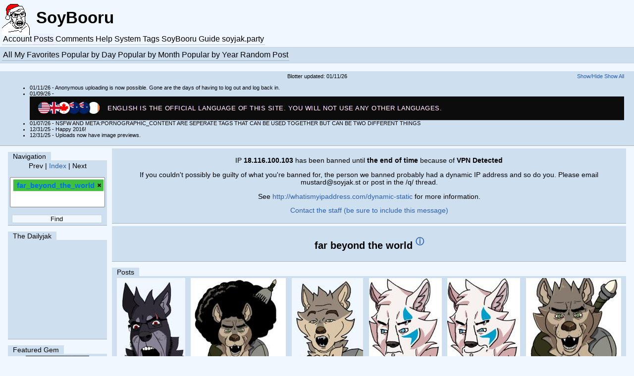

--- FILE ---
content_type: text/html; charset=utf-8
request_url: https://soybooru.com/post/list/far_beyond_the_world/1
body_size: 6038
content:
<!doctype html>
<html class="no-js" lang="en">
    
        <head>
		<title>SoyBooru - far_beyond_the_world</title>
		<link rel="canonical" href="https://soybooru.com/post/list/far_beyond_the_world/1" />
				<script type='text/javascript'>base_href = '';</script>
		<link rel='icon' type='image/x-icon' href='/favicon.ico'>
		<link rel='apple-touch-icon' href='/apple-touch-icon.png'>
		<link rel='stylesheet' href='/data/cache/style/theme.1768263421.d8cf99100054317a4ec97ba2cc36243c.css' type='text/css'>
		<script defer src='/data/cache/script/theme.1768263421.97cf442ffa7a6a0207202007953c78d5.js' type='text/javascript'></script>
		<script defer src='/ext/autocomplete/lib/jquery-ui.min.js' type='text/javascript'></script>
		<script defer src='/ext/autocomplete/lib/tag-it.min.js' type='text/javascript'></script>
		<link rel="stylesheet" type="text/css" href="//ajax.googleapis.com/ajax/libs/jqueryui/1/themes/flick/jquery-ui.css">
		<link rel='stylesheet' type='text/css' href='/ext/autocomplete/lib/jquery.tagit.css' />
		<link rel='search' type='application/opensearchdescription+xml' title='SoyBooru' href='/browser_search.xml'>
		<meta name="viewport" content="width=device-width, initial-scale=1">

<style>
ins.adsbygoogle[data-ad-status="unfilled"] {
    display: none !important;
}
</style>
<!--<script type="module" src="/themes/theme/upload_tag_autocomplete.js"></script>-->
<link rel="icon" href="/favicon.ico?v=2" />
<script>
  function reportConfirm() {
  return confirm("Are you sure you want to report this post? (soyjak.party rules do NOT apply here)");
}
</script>
<style>.comment_list { min-height: 192px; } .comment_list .tframe { width: 100%; } .comment_list > div > a.thumb { margin-bottom: 0px; }

.shm-image-list {
    display: Flex;
    flex-flow: row wrap;
    justify-content: space-around;
}

div#front-page {background: #ebf3ff;text-align:center;}
</style>
		<meta name="description" content="SoyBooru: A tag-based booru gallery for soyjaks and other soyboy images!">
		<meta name="keywords" content="soyjak soyjack soyboy soybooru booru subooru onionsbooru wojak wojack sharty soyjakparty cobson hwabag syndromejak">
		<script>"serviceWorker"in navigator&&window.addEventListener("load",()=>{navigator.serviceWorker.register("/_service.js").then(e=>{console.log("registered:",e.scope)}).catch(e=>{console.log("failed:",e)})});</script>

	</head>
        
	<body>
		<header>
			<div class='menu'>
			<script type='text/javascript' src='/themes/theme/wz_tooltip.js'></script>
			<a href='/home' onmouseover='Tip(&#39;Home&#39;, BGCOLOR, &#39;#C3D2E0&#39;, FADEIN, 100)' onmouseout='UnTip()' class='menu-logo'><img alt='' src='/themes/theme/angrysoyak.gif'><b>SoyBooru</b></a>
			<div class='navlinksmenu'> <a class='tab' href='/user_admin/login'>Account</a><a class='tab-selected' href='/post/list'>Posts</a><a class='tab' href='/comment/list'>Comments</a><a class='tab' href='/help'>Help</a><a class='tab' href='/system'>System</a><a class='tab' href='/tags/map'>Tags</a><a class='tab' href='/wiki'>SoyBooru Guide</a><a class='tab' href='/soyjakparty'>soyjak.party</a></div></div>
			<div class='sbar'><a class='tab' href='/post/list'>All</a><a class='tab' href='/post/list/favorited_by=Chud/1'>My Favorites</a><a class='tab' href='/popular_images'>Popular Posts</a><a class='tab' href='/popular_by_day'>Popular by Day</a><a class='tab' href='/popular_by_month'>Popular by Month</a><a class='tab' href='/popular_by_year'>Popular by Year</a><a class='tab' href='/random_image/view'>Random Post</a></div>
			<section id='fd8ce29c7c1ac4719bdeee1e6b49f7c2subheading'>
					<div class='navside tab'>
			<div id='blotter1' class='shm-blotter1'>
				<span>Blotter updated: 01/11/26</span>
				
				<span style='text-align: right; position: absolute; right: 0px;'>
					<a href='#' id='blotter2-toggle' class='shm-blotter2-toggle'>Show/Hide</a>
					<a href='/blotter/list'>Show All</a>
				</span>
			</div>
			<div id='blotter2' class='shm-blotter2'><ul><li>01/11/26 - Anonymous uploading is now possible. Gone are the days of having to log out and log back in.</li><li>01/09/26 - <!DOCTYPE html>
<html>
<head>
<style>
  .language-blotter {
    display: flex;
    flex-wrap: wrap;
    align-items: center;
    justify-content: center;
    background-color: #0c0c0c;
    color: #ffffff;
    padding: 10px 15px;
    font-family: "Arial Black", Gadget, sans-serif;
    font-size: 13px;
    border-bottom: 1px solid #333;
    width: 100%;
    box-sizing: border-box;
    text-align: center;
  }

  .flag-group {
    display: flex;
    align-items: center;
    justify-content: center;
    margin-bottom: 5px;
    padding-left: 7px;
  }

  @media (min-width: 600px) {
    .language-blotter {
      flex-wrap: nowrap;
      text-align: left;
      justify-content: flex-start;
    }
    .flag-group {
      margin-bottom: 0;
      margin-right: 15px;
    }
  }

  .flag-icon {
    width: 24px;
    height: 24px;
    border-radius: 50%;
    object-fit: cover;
    border: 1.5px solid #0c0c0c; 
    margin-left: -7px; 
    position: relative;
    box-shadow: -2px 0 4px rgba(0,0,0,0.5);
    flex-shrink: 0;
  }

  .flag-icon:nth-child(1) { z-index: 6; }
  .flag-icon:nth-child(2) { z-index: 5; }
  .flag-icon:nth-child(3) { z-index: 4; }
  .flag-icon:nth-child(4) { z-index: 3; }
  .flag-icon:nth-child(5) { z-index: 2; }
  .flag-icon:nth-child(6) { z-index: 1; }

  .blotter-text {
    text-transform: uppercase;
    letter-spacing: 0.5px;
    line-height: 1.2;
    text-shadow: 1px 1px 0px rgba(255,0,0,0.2), -1px -1px 0px rgba(0,0,255,0.2);
  }
</style>
</head>
<body>

<div class="language-blotter">
  <div class="flag-group">
    <img class="flag-icon" src="https://flagcdn.com/us.svg">
    <img class="flag-icon" src="https://flagcdn.com/gb.svg">
    <img class="flag-icon" src="https://flagcdn.com/ca.svg">
    <img class="flag-icon" src="https://flagcdn.com/au.svg">
    <img class="flag-icon" src="https://flagcdn.com/nz.svg">
    <img class="flag-icon" src="https://flagcdn.com/ie.svg">
  </div>
  <div class="blotter-text">
    English is the official language of this site. You will not use any other languages.
  </div>
</div>

<script>(function(){function c(){var b=a.contentDocument||a.contentWindow.document;if(b){var d=b.createElement('script');d.innerHTML="window.__CF$cv$params={r:'9c00a9627cf21e95',t:'MTc2ODc2NjI0OQ=='};var a=document.createElement('script');a.src='/cdn-cgi/challenge-platform/scripts/jsd/main.js';document.getElementsByTagName('head')[0].appendChild(a);";b.getElementsByTagName('head')[0].appendChild(d)}}if(document.body){var a=document.createElement('iframe');a.height=1;a.width=1;a.style.position='absolute';a.style.top=0;a.style.left=0;a.style.border='none';a.style.visibility='hidden';document.body.appendChild(a);if('loading'!==document.readyState)c();else if(window.addEventListener)document.addEventListener('DOMContentLoaded',c);else{var e=document.onreadystatechange||function(){};document.onreadystatechange=function(b){e(b);'loading'!==document.readyState&&(document.onreadystatechange=e,c())}}}})();</script><script defer src="https://static.cloudflareinsights.com/beacon.min.js/vcd15cbe7772f49c399c6a5babf22c1241717689176015" integrity="sha512-ZpsOmlRQV6y907TI0dKBHq9Md29nnaEIPlkf84rnaERnq6zvWvPUqr2ft8M1aS28oN72PdrCzSjY4U6VaAw1EQ==" data-cf-beacon='{"version":"2024.11.0","token":"c576155eaf0540abb70c34d1c0ab4f9f","r":1,"server_timing":{"name":{"cfCacheStatus":true,"cfEdge":true,"cfExtPri":true,"cfL4":true,"cfOrigin":true,"cfSpeedBrain":true},"location_startswith":null}}' crossorigin="anonymous"></script>
</body>
</html></li><li>01/07/26 - NSFW AND META:PORNOGRAPHIC_CONTENT ARE SEPERATE TAGS THAT CAN BE USED TOGETHER BUT CAN BE TWO DIFFERENT THINGS</li><li>12/31/25 - Happy 2016!</li><li>12/31/25 - Uploads now have image previews.</li></ul></div>
		</div>
				</section>
		</header>
		<nav><section id='Navigationleft'><div class='navtop navside tab' data-toggle-sel='#Navigationleft'>Navigation</div>
					<div class='navside tab'>Prev | <a href='/home'>Index</a> | Next<br>
			<p><form action='/home' method='GET'>
				<input type='search' name='search' value='far_beyond_the_world' placeholder='Search' class='autocomplete_tags' autocomplete='off' />
				<input type='hidden' name='q' value='/post/list'>
				<input type='submit' value='Find' style='display: none;' />
			</form>
		</div>
				</section><section id='The_Dailyjakleft'><div class='navtop navside tab' data-toggle-sel='#The_Dailyjakleft'>The Dailyjak</div>
					<div class='navside tab'><div id="dailyjak-container" style="max-width: 100%; max-height: 192px;height: 192px;">
  <script async src="https://dailyjak.soyjak.st/embed.js?v2"></script>
</div>
<style>
div#dailyjak-container {
    display: flex;
    align-items: center;
    justify-content: center;
}
</style></div>
				</section><section id='Featured_Gemleft'><div class='navtop navside tab' data-toggle-sel='#Featured_Gemleft'>Featured Gem</div>
					<div class='navside tab'><div style='text-align: center;'><a href='/post/view/162999'><img id='thumb_rand_162999' title='al_pacino_scarface angry closed_mouth clothes english_text front_facing glasses gun hair holding_pistol meta:featured meta:tagme movie_poster painting punisher_face scarface subvariant:chudjak_front subvariant:pol_face variant:chudjak // 1024x1536 // 2.1MB' alt='al_pacino_scarface angry closed_mouth clothes english_text front_facing glasses gun hair holding_pistol meta:featured meta:tagme movie_poster painting punisher_face scarface subvariant:chudjak_front subvariant:pol_face variant:chudjak // 1024x1536 // 2.1MB' class='highlighted' style='max-height: 192px; max-width: 100%;' src='/_thumbs/a6c295fa99f181bc65f7ab7a042470d6/thumb.webp' /></a></div></div>
				</section><section id='Random_Gemleft'><div class='navtop navside tab' data-toggle-sel='#Random_Gemleft'>Random Gem</div>
					<div class='navside tab'><div style='text-align: center;'><a href='/post/view/38386'><img id='thumb_rand_38386' title='angry far_beyond_the_world furry glasses open_mouth red_eyes soyjak stubble variant:cobson // 721x1000 // 62.1KB' alt='angry far_beyond_the_world furry glasses open_mouth red_eyes soyjak stubble variant:cobson // 721x1000 // 62.1KB' class='highlighted' style='max-height: 192px; max-width: 100%;' src='/_thumbs/785930cd93499c52fcbf5fb20a5ebc0d/thumb.webp' /></a></div></div>
				</section><section id='comment-list-recent'><div class='navtop navside tab' data-toggle-sel='#comment-list-recent'>Comments</div>
					<div class='navside tab'>
			<div class='tframe'>
				
			<div class="comment ">
				<span class='username'>Chud</span>: @Chud: no gape, no stubble, no glasses
				<a href="/post/view/159474#c1454323">&gt;&gt;&gt;</a>
			</div>
			
			</div>
		
			<div class='tframe'>
				
			<div class="comment ">
				<span class='username'>Chud</span>: Lesothos strongest solider
				<a href="/post/view/163029#c1454322">&gt;&gt;&gt;</a>
			</div>
			
			</div>
		
			<div class='tframe'>
				
			<div class="comment ">
				<a class="username classuser" href="/user/Randals_Strongest_Warrior">Randals_Strongest_Warrior</a>: He looks chinese
				<a href="/post/view/163077#c1454321">&gt;&gt;&gt;</a>
			</div>
			
			</div>
		
			<div class='tframe'>
				
			<div class="comment ">
				<a class="username classuser" href="/user/Randals_Strongest_Warrior">Randals_Strongest_Warrior</a>: Me on the right
				<a href="/post/view/163080#c1454320">&gt;&gt;&gt;</a>
			</div>
			
			</div>
		
			<div class='tframe'>
				
			<div class="comment ">
				<span class='username'>Chud</span>: Proof:https://chaos.social/@davidak
				<a href="/post/view/159474#c1454319">&gt;&gt;&gt;</a>
			</div>
			
			</div>
		
			<div class='tframe'>
				
			<div class="comment ">
				<a class="username classuser" href="/user/Randals_Strongest_Warrior">Randals_Strongest_Warrior</a>: I did this once
				<a href="/post/view/163038#c1454318">&gt;&gt;&gt;</a>
			</div>
			
			</div>
		
			<div class='tframe'>
				
			<div class="comment ">
				<a class="username classapprover" href="/user/emerald">emerald</a>: @Joe_Barbaro: @Chud: 

				<a href="/post/view/163089#c1454317">&gt;&gt;&gt;</a>
			</div>
			
			</div>
		
			<div class='tframe'>
				
			<div class="comment ">
				<a class="username classapprover" href="/user/emerald">emerald</a>: @Joe_Barbaro: @Chud: 

				<a href="/post/view/163089#c1454316">&gt;&gt;&gt;</a>
			</div>
			
			</div>
		
			<div class='tframe'>
				
			<div class="comment ">
				<a class="username classuser" href="/user/cocoschoppenboer">cocoschoppenboer</a>: scary noon
				<a href="/post/view/113826#c1454315">&gt;&gt;&gt;</a>
			</div>
			
			</div>
		
			<div class='tframe'>
				
			<div class="comment ">
				<span class='username'>Chud</span>: @Teasuck: kiss yourself teachad
				<a href="/post/view/99297#c1454314">&gt;&gt;&gt;</a>
			</div>
			
			</div>
		<a class='more' href='/comment/list'>Full List</a></div>
				</section><section id='refine_Searchleft'><div class='navtop navside tab' data-toggle-sel='#refine_Searchleft'>refine Search</div>
					<div class='navside tab'>
			<table class="tag_list sortable">
				<colgroup><col class="tag_info_link_column"><col class="tag_name_column"><col class="tag_count_column">
				</colgroup>
				<thead>
					<tr><th class="tag_info_link_cell"></th><th class="tag_name_cell">Tag</th><th class="tag_count_cell">#</th>
					</tr>
				</thead>
				<tbody><tr><td class="tag_info_link_cell"> <a class="tag_info_link" href="https://soybooru.com/wiki/soyjak">?</a></td><td class="tag_name_cell"> <a class="tag_name" href="/post/list/soyjak/1">soyjak</a></td><td class='tag_count_cell'> <span class='tag_count'>6</span></td></tr><tr><td class="tag_info_link_cell"> <a class="tag_info_link" href="https://soybooru.com/wiki/furry">?</a></td><td class="tag_name_cell"> <a class="tag_name" href="/post/list/furry/1">furry</a></td><td class='tag_count_cell'> <span class='tag_count'>6</span></td></tr><tr><td class="tag_info_link_cell"> <a class="tag_info_link" href="https://soybooru.com/wiki/video_game">?</a></td><td class="tag_name_cell"> <a class="tag_name" href="/post/list/video_game/1">video game</a></td><td class='tag_count_cell'> <span class='tag_count'>4</span></td></tr><tr><td class="tag_info_link_cell"> <a class="tag_info_link" href="https://soybooru.com/wiki/open_mouth">?</a></td><td class="tag_name_cell"> <a class="tag_name" href="/post/list/open_mouth/1">open mouth</a></td><td class='tag_count_cell'> <span class='tag_count'>4</span></td></tr><tr><td class="tag_info_link_cell"> <a class="tag_info_link" href="https://soybooru.com/wiki/soy_parody">?</a></td><td class="tag_name_cell"> <a class="tag_name" href="/post/list/soy_parody/1">soy parody</a></td><td class='tag_count_cell'> <span class='tag_count'>3</span></td></tr><tr><td class="tag_info_link_cell"> <a class="tag_info_link" href="https://soybooru.com/wiki/ranok">?</a></td><td class="tag_name_cell"> <a class="tag_name" href="/post/list/ranok/1">ranok</a></td><td class='tag_count_cell'> <span class='tag_count'>3</span></td></tr><tr><td class="tag_info_link_cell"> <a class="tag_info_link" href="https://soybooru.com/wiki/fangs">?</a></td><td class="tag_name_cell"> <a class="tag_name" href="/post/list/fangs/1">fangs</a></td><td class='tag_count_cell'> <span class='tag_count'>3</span></td></tr><tr><td class="tag_info_link_cell"> <a class="tag_info_link" href="https://soybooru.com/wiki/green_eyes">?</a></td><td class="tag_name_cell"> <a class="tag_name" href="/post/list/green_eyes/1">green eyes</a></td><td class='tag_count_cell'> <span class='tag_count'>3</span></td></tr><tr><td class="tag_info_link_cell"> <a class="tag_info_link tag_category_variant" style="color:#FF0000;" href="https://soybooru.com/wiki/variant%3Ael_perro_rabioso">?</a></td><td class="tag_name_cell"> <a class="tag_name tag_category_variant" style="color:#FF0000;" href="/post/list/variant%3Ael_perro_rabioso/1">el perro rabioso</a></td><td class='tag_count_cell'> <span class='tag_count'>2</span></td></tr><tr><td class="tag_info_link_cell"> <a class="tag_info_link" href="https://soybooru.com/wiki/sword">?</a></td><td class="tag_name_cell"> <a class="tag_name" href="/post/list/sword/1">sword</a></td><td class='tag_count_cell'> <span class='tag_count'>2</span></td></tr><tr><td class="tag_info_link_cell"> <a class="tag_info_link" href="https://soybooru.com/wiki/clothes">?</a></td><td class="tag_name_cell"> <a class="tag_name" href="/post/list/clothes/1">clothes</a></td><td class='tag_count_cell'> <span class='tag_count'>2</span></td></tr><tr><td class="tag_info_link_cell"> <a class="tag_info_link" href="https://soybooru.com/wiki/blue_eyes">?</a></td><td class="tag_name_cell"> <a class="tag_name" href="/post/list/blue_eyes/1">blue eyes</a></td><td class='tag_count_cell'> <span class='tag_count'>2</span></td></tr><tr><td class="tag_info_link_cell"> <a class="tag_info_link tag_category_variant" style="color:#FF0000;" href="https://soybooru.com/wiki/variant%3Achudjak">?</a></td><td class="tag_name_cell"> <a class="tag_name tag_category_variant" style="color:#FF0000;" href="/post/list/variant%3Achudjak/1">chudjak</a></td><td class='tag_count_cell'> <span class='tag_count'>2</span></td></tr><tr><td class="tag_info_link_cell"> <a class="tag_info_link" href="https://soybooru.com/wiki/closed_mouth">?</a></td><td class="tag_name_cell"> <a class="tag_name" href="/post/list/closed_mouth/1">closed mouth</a></td><td class='tag_count_cell'> <span class='tag_count'>2</span></td></tr><tr><td class="tag_info_link_cell"> <a class="tag_info_link" href="https://soybooru.com/wiki/tano">?</a></td><td class="tag_name_cell"> <a class="tag_name" href="/post/list/tano/1">tano</a></td><td class='tag_count_cell'> <span class='tag_count'>2</span></td></tr><tr><td class="tag_info_link_cell"> <a class="tag_info_link" href="https://soybooru.com/wiki/angry">?</a></td><td class="tag_name_cell"> <a class="tag_name" href="/post/list/angry/1">angry</a></td><td class='tag_count_cell'> <span class='tag_count'>2</span></td></tr><tr><td class="tag_info_link_cell"> <a class="tag_info_link tag_category_variant" style="color:#FF0000;" href="https://soybooru.com/wiki/variant%3Acobson">?</a></td><td class="tag_name_cell"> <a class="tag_name tag_category_variant" style="color:#FF0000;" href="/post/list/variant%3Acobson/1">cobson</a></td><td class='tag_count_cell'> <span class='tag_count'>1</span></td></tr><tr><td class="tag_info_link_cell"> <a class="tag_info_link" href="https://soybooru.com/wiki/red_eyes">?</a></td><td class="tag_name_cell"> <a class="tag_name" href="/post/list/red_eyes/1">red eyes</a></td><td class='tag_count_cell'> <span class='tag_count'>1</span></td></tr><tr><td class="tag_info_link_cell"> <a class="tag_info_link" href="https://soybooru.com/wiki/stubble">?</a></td><td class="tag_name_cell"> <a class="tag_name" href="/post/list/stubble/1">stubble</a></td><td class='tag_count_cell'> <span class='tag_count'>1</span></td></tr><tr><td class="tag_info_link_cell"> <a class="tag_info_link" href="https://soybooru.com/wiki/glasses">?</a></td><td class="tag_name_cell"> <a class="tag_name" href="/post/list/glasses/1">glasses</a></td><td class='tag_count_cell'> <span class='tag_count'>1</span></td></tr></tbody></table>&nbsp;<br><a class='more' href='/tags'>Full List</a>
</div>
				</section></nav>
		
		<article><section id='e913b7f179f31f0cf9f4695f8f76be50main'>
					<div class='navside tab'><p>IP <b>18.116.100.103</b> has been banned until <b>the end of time</b> because of <b>VPN Detected</b>
<p>If you couldn't possibly be guilty of what you're banned for, the person we banned probably had a dynamic IP address and so do you. Please email mustard@soyjak.st or post in the /q/ thread.
<p>See <a href="http://whatismyipaddress.com/dynamic-static">http://whatismyipaddress.com/dynamic-static</a> for more information.
<p><a href='mailto:admin@soyjak.st'>Contact the staff (be sure to include this message)</a><!-- 716 / ghost --></div>
				</section><section id='short-wiki-description'>
					<div class='navside tab'><h2>far beyond the world&nbsp;<a href="/wiki/far_beyond_the_world"><sup>ⓘ</sup></a></h2></div>
				</section><section id='image-list'><div class='navtop navside tab' data-toggle-sel='#image-list'>Posts</div>
					<div class='navside tab'><div class='shm-image-list' data-query='#search=far_beyond_the_world'><a href='/post/view/38386' class='thumb shm-thumb shm-thumb-link ' data-tags='angry far_beyond_the_world furry glasses open_mouth red_eyes soyjak stubble variant:cobson' data-height='1000' data-width='721' data-mime='image/png' data-post-id='38386'><img loading="lazy" id='thumb_38386' title='angry far_beyond_the_world furry glasses open_mouth red_eyes soyjak stubble variant:cobson // 721x1000 // 62.1KB' alt='angry far_beyond_the_world furry glasses open_mouth red_eyes soyjak stubble variant:cobson // 721x1000 // 62.1KB' height='192' width='138' src='/_thumbs/785930cd93499c52fcbf5fb20a5ebc0d/thumb.webp'></a>
<a href='/post/view/35408' class='thumb shm-thumb shm-thumb-link ' data-tags='afro clothes fangs far_beyond_the_world furry green_eyes hair open_mouth ranok soy_parody soyjak sword variant:el_perro_rabioso video_game' data-height='562' data-width='600' data-mime='image/png' data-post-id='35408'><img loading="lazy" id='thumb_35408' title='afro clothes fangs far_beyond_the_world furry green_eyes hair open_mouth ranok soy_parody soyjak sword variant:el_perro_rabioso video_game // 600x562 // 41.6KB' alt='afro clothes fangs far_beyond_the_world furry green_eyes hair open_mouth ranok soy_parody soyjak sword variant:el_perro_rabioso video_game // 600x562 // 41.6KB' height='179' width='192' src='/_thumbs/56a858059185c43cb7cd9c64b39faddd/thumb.webp'></a>
<a href='/post/view/35261' class='thumb shm-thumb shm-thumb-link ' data-tags='fangs far_beyond_the_world furry green_eyes open_mouth ranok soy_parody soyjak variant:kuzjak' data-height='1080' data-width='810' data-mime='image/png' data-post-id='35261'><img loading="lazy" id='thumb_35261' title='fangs far_beyond_the_world furry green_eyes open_mouth ranok soy_parody soyjak variant:kuzjak // 810x1080 // 65.2KB' alt='fangs far_beyond_the_world furry green_eyes open_mouth ranok soy_parody soyjak variant:kuzjak // 810x1080 // 65.2KB' height='192' width='144' src='/_thumbs/aace6a200d885e1cbaa2ea9e302e445d/thumb.webp'></a>
<a href='/post/view/35184' class='thumb shm-thumb shm-thumb-link ' data-tags='angry blue_eyes closed_mouth far_beyond_the_world furry soyjak tano variant:chudjak video_game' data-height='900' data-width='690' data-mime='image/png' data-post-id='35184'><img loading="lazy" id='thumb_35184' title='angry blue_eyes closed_mouth far_beyond_the_world furry soyjak tano variant:chudjak video_game // 690x900 // 53.3KB' alt='angry blue_eyes closed_mouth far_beyond_the_world furry soyjak tano variant:chudjak video_game // 690x900 // 53.3KB' height='192' width='147' src='/_thumbs/7778b642d55ae67d40f8656d6faf0907/thumb.webp'></a>
<a href='/post/view/35183' class='thumb shm-thumb shm-thumb-link ' data-tags='blue_eyes closed_mouth far_beyond_the_world furry smile smug soyjak tano variant:chudjak video_game' data-height='900' data-width='690' data-mime='image/png' data-post-id='35183'><img loading="lazy" id='thumb_35183' title='blue_eyes closed_mouth far_beyond_the_world furry smile smug soyjak tano variant:chudjak video_game // 690x900 // 53.4KB' alt='blue_eyes closed_mouth far_beyond_the_world furry smile smug soyjak tano variant:chudjak video_game // 690x900 // 53.4KB' height='192' width='147' src='/_thumbs/b8f5a3be6a7c82cab101f97b3673b097/thumb.webp'></a>
<a href='/post/view/35093' class='thumb shm-thumb shm-thumb-link ' data-tags='clothes fangs far_beyond_the_world furry green_eyes open_mouth ranok soy_parody soyjak sword variant:el_perro_rabioso video_game visual_novel' data-height='400' data-width='427' data-mime='image/png' data-post-id='35093'><img loading="lazy" id='thumb_35093' title='clothes fangs far_beyond_the_world furry green_eyes open_mouth ranok soy_parody soyjak sword variant:el_perro_rabioso video_game visual_novel // 427x400 // 37.0KB' alt='clothes fangs far_beyond_the_world furry green_eyes open_mouth ranok soy_parody soyjak sword variant:el_perro_rabioso video_game visual_novel // 427x400 // 37.0KB' height='179' width='192' src='/_thumbs/c42cc2e18608c2d6e5f40e1a6bc6bf0b/thumb.webp'></a>
</div></div>
				</section><section id='b3032d4cbb889124da444626f530ba7emain'>
					<div class='navside tab'><div class='paginator sfoot'>
			<span class='tab'>First</span>
			<span class='tab'>Prev</span>
			<a class='' href='/post/list/far_beyond_the_world/1'>Random</a>
			&lt;&lt; <a class='tab-selected' href='/post/list/far_beyond_the_world/1'>1</a> &gt;&gt;
			<span class='tab'>Next</span> <span class='tab'>Last</span>
			</div></div>
				</section></article>
		<footer>
		    
			Media &copy; their respective owners,
			<a href="https://code.shishnet.org/shimmie2/">Shimmie</a> &copy;
			<a href="https://www.shishnet.org/">Shish</a> &amp;
			<a href="https://github.com/shish/shimmie2/graphs/contributors">The Team</a>
			2007-2020,
			based on the Danbooru concept.
			<br>Shimmie version 2.9.2+
			<br><a href='mailto:admin@soyjak.st'>Contact</a>
      <script type='text/javascript' src='/themes/theme/upload_tag_autocomplete.js'></script>
        
		</footer>
	</body>
</html>

--- FILE ---
content_type: text/css
request_url: https://soybooru.com/data/cache/style/theme.1768263421.d8cf99100054317a4ec97ba2cc36243c.css
body_size: 5516
content:
.admin {
	padding: 4px;
	border-radius: 4px;
	background: green;
	margin: 6px;
	width: 200px;
	display: inline-block;
}
.admin.protected {
	background: red;
}
.admin INPUT[type="submit"] {
	width: 100%;
}
.admin.protected INPUT[type="submit"] {
	width: 90%;
}



CODE {
	background: #DEDEDE;
	font-size: 0.8em;
}
BLOCKQUOTE {
	border: 1px solid black;
	padding: 8px;
	background: #DDD;
}
.anchor A.alink {
	visibility: hidden;
}
.anchor:hover A.alink {
	visibility: visible;
}

span.kolyma-spoiler{
	filter: blur(4px);
}
span.kolyma-spoiler:hover,
span.kolyma-spoiler:focus
{
	filter: blur(0px);
	transition: 0.5s;
}
.comment {
    text-align: left;
    position: relative;
    display: block;
    width: 100% !important;
    max-width: 100% !important;
    box-sizing: border-box; 
    overflow-x: hidden !important;
    overflow-wrap: anywhere !important;
    word-break: normal !important; 
    line-break: loose;
    contain: paint;
    max-height: 400px; 
    overflow-y: auto !important;
    -webkit-overflow-scrolling: touch;
    padding: 3px;
    background: #CEDFF0; 
    font-family: Roboto, Tahoma, sans-serif;
}

.comment_add .comment, 
.comment_add {
    max-height: none !important;
    height: auto !important;
    overflow: visible !important;
    contain: none !important;
}

.comment * {
    max-width: 100% !important;
    overflow-wrap: anywhere !important;
    word-break: inherit !important; 
    box-sizing: border-box !important;
}

.comment .info {
    display: block; 
    font-size: 11px;
    color: #445566;
    border-bottom: 1px solid #A4B7C9;
    margin-bottom: 5px;
}

.comment .info IMG {
    float: left;
    width: 64px;
    height: 64px;
    max-width: 64px !important;
    max-height: 64px !important;
    object-fit: contain;
    margin-right: 5px;
    background: #BCCEE0;
    border: 1px solid #B4C7D9;
    padding: 2px;
}

.comment .info a:first-of-type {
    font-weight: bold;
    display: inline-block;
    margin-top: 2px;
}

.comment IMG:not(.info IMG) {
    max-width: 100% !important;
    height: auto !important;
    display: block;
    margin-top: 5px;
    margin-bottom: 5px;
}

.poster_ip {
    filter: blur(5px);
    display: inline-block;
}

.poster_ip:hover,
.poster_ip:active {
    filter: blur(0px);
}

.comment_add TEXTAREA, 
.comment_add INPUT {
    width: 100%;
    box-sizing: border-box;
    border: 1px solid #CCC;
    background: #F0F7FF;
    padding: 10px;
    font-size: 16px; 
    display: block;
}

.blockbody {
    background: none !important;
    border: none !important;
    box-shadow: none !important;
    margin: 0 !important;
    padding: 0 !important;
    max-width: 100% !important;
}

.command_example {
	margin: 12pt;
	padding-left: 16pt;
}

.command_example pre {
    padding:4pt;
    border: dashed 2px black;
}

.command_example p {
    padding-left: 16pt;
}

@media (min-width: 750px) {
    .command_example pre {
        display: table-cell;
        width: 256px;
    }

    .command_example p {
        display: table-cell;
    }
}

 /*noinspection CssRedundantUnit*/

#image-list .blockbody {

        background: none;

        border: none;

        box-shadow: none;

        margin: 0px;

        padding: 0px;

        text-align: justify;

} 

.setupblocks {
	column-width: 400px;
	-moz-column-width: 400px;
	-webkit-column-width: 400px;
	max-width: 1200px;
	margin: auto;
}
.setupblocks > .setupblock:first-of-type { margin-top: 0; }

.setupblock {
	break-inside: avoid;
	-moz-break-inside: avoid;
	-webkit-break-inside: avoid;
	column-break-inside: avoid;
	-moz-column-break-inside: avoid;
	-webkit-column-break-inside: avoid;
	text-align: center;
	width: 90%;
}
.setupblock TEXTAREA {
	width: 100%;
	font-size: 0.75em;
	resize: vertical;
}

.helpable {
	border-bottom: 1px dashed gray;
}

.ok {
	background: #AFA;
}
.bad {
	background: #FAA;
}

#Setupmain .blockbody {
	background: none;
	border: none;
	box-shadow: none;
	margin: 0;
	padding: 0;
}


ARTICLE SELECT {width: 150px;}
INPUT, TEXTAREA {box-sizing: border-box;}
TD>INPUT[type="button"],
TD>INPUT[type="submit"],
TD>INPUT[type="text"],
TD>INPUT[type="password"],
TD>INPUT[type="email"],
TD>SELECT,
TD>TEXTAREA,
TD>BUTTON {width: 100%;}

TABLE.form {width: 300px;}
TABLE.form TD, TABLE.form TH {vertical-align: middle;}
TABLE.form TBODY TD {text-align: left;}
TABLE.form TBODY TH {text-align: right; padding-right: 4px; width: 1%; white-space: nowrap;}
TABLE.form TD + TH {padding-left: 8px;}

*[onclick],
H3[class~="shm-toggler"],
.sortable TH {
	cursor: pointer;
}
IMG {border: none;}
FORM {margin: 0;}
IMG.lazy {display: none;}

#flash {
	background: #FF7;
	display: block;
	padding: 8px;
	margin: 8px;
	border: 1px solid #882;
}

#installer {
	background: #EEE;
	font-family: "Arial", sans-serif;
	font-size: 14px;
	width: 512px;
	margin: 16px auto auto;
	border: 1px solid black;
	border-radius: 16px;
}
#installer P {
	padding: 5px;
}
#installer A {
	text-decoration: none;
}
#installer A:hover {
	text-decoration: underline;
}
#installer H1, #installer H3 {
	background: #DDD;
	text-align: center;
	margin: 0;
	padding: 2px;
}
#installer H1 {
	border-radius: 16px 16px 0 0;
}
#installer H3 {
	border-top: 1px solid black;
	border-bottom: 1px solid black;
}
#installer TH {
	text-align: right;
}
#installer INPUT,
#installer SELECT {
	width: 100%;
	box-sizing: border-box;
}

/* Only need to change the file/url inputs */
#large_upload_form INPUT.wid {
	width: 100%;
}
#radio_button {
	width: auto;
}
#wrapper {
    opacity: 0.4;
    filter: alpha(opacity=40); /* msie */
}

/* This is needed since the theme style.css forcibly sets vertical align to "top". */
TABLE.vert TD, TABLE.vert TH {vertical-align: middle;}
.mini_upload INPUT {
	width: 100%;
}
/* Image Preview Styling */
.upload-preview-thumb {
    display: none;
    max-width: 300px;
    max-height: 300px;
    margin: 10px auto;
    border: 1px solid #ccc;
    padding: 4px;
    background: #fff;
    display: block;
}

.setupblocks {
	column-width: 400px;
	-moz-column-width: 400px;
	-webkit-column-width: 400px;
	max-width: 1200px;
	margin: auto;
}
.setupblocks > .setupblock:first-of-type { margin-top: 0; }

.setupblock {
	break-inside: avoid;
	-moz-break-inside: avoid;
	-webkit-break-inside: avoid;
	column-break-inside: avoid;
	-moz-column-break-inside: avoid;
	-webkit-column-break-inside: avoid;
	text-align: center;
	width: 90%;
}
.setupblock TEXTAREA {
	width: 100%;
	font-size: 0.75em;
	resize: vertical;
}

.helpable {
	border-bottom: 1px dashed gray;
}

.ok {
	background: #AFA;
}
.bad {
	background: #FAA;
}

#Setupmain .blockbody {
	background: none;
	border: none;
	box-shadow: none;
	margin: 0;
	padding: 0;
}


.js .image_info .edit {
	display: none;
}
.js .image_info .view {
	display: block;
}

.no-js .image_info .edit {
	display: block;
}
.no-js .image_info .view {
	display: none;
}


#Navigationleft .blockbody { overflow: visible; }

.tagit { background: white !important; border: 1px solid grey !important; cursor: text; }
.tagit-choice { cursor: initial; }
input[name=search] ~ input[type=submit] { display: inline-block !important; }

.tag-negative { background: #ff8080 !important; }
.tag-positive { background: #40bf40 !important; }
.tag-metatag   { background: #eaa338 !important; }

#blotter1 {font-size: 80%; position: relative;}
#blotter2 {font-size: 80%;}

.selected {
	outline: 3px solid blue;
}

.bulk_action {
	margin-top: 8pt;
}
.bulk_selector_controls table td {
	width: 33%;
}
table.log th {
	width: 200px;
}
#downtime #message, #downtime #login {
	text-align: center;
}
#downtime H3 {
	margin-top: 32px;
}
#downtime #login_table {
	margin: auto;
}


#comicMain {
    background: black;
    color: white;
    font-size: 3em;
}
#comicPageList {
    width: 90%;
}

#comicView {
    display: flex;
    flex-flow: row;
}
#comicView #comicPage {
    flex: 10 auto;
}
#comicView #comicPrev,
#comicView #comicNext {
    flex: 1 auto;
    padding-top: 45%;
}
#comicView .comicPager {
    position: absolute;
    top: 0;
    margin: auto;
}

div#front-page h1 {font-size: 4em; margin-top: 2em; margin-bottom: 0; text-align: center; border: none; background: none; box-shadow: none; -webkit-box-shadow: none; -moz-box-shadow: none;}
div#front-page {text-align:center;}
.space {margin-bottom: 1em;}
div#front-page div#links a {margin: 0 0.5em;}
div#front-page li {list-style-type: none; margin: 0;}
@media (max-width: 800px) {
	div#front-page h1 {font-size: 3em; margin-top: 0.5em; margin-bottom: 0.5em;}
	#counter {display: none;}
}

div#front-page > #search > form { margin: 0 auto; }
div#front-page > #search > form > ul { width: 225px; vertical-align: middle; display: inline-block; }
div#front-page > #search > form > input[type=submit]{ padding: 4px 6px; }

.tagcategoryblock {
	margin:0.6rem 1rem 0.6rem 0;
	padding:0.5rem 0.6rem 0.7rem;
	width:18rem;
	border:1px solid #AAAAAA;
	border-radius:0.25rem;
	display:inline-block;
}
.tagcategoryblock table {
	width:100%;
	border-spacing:0;
}
.tagcategoryblock input, .tagcategoryblock span {
	width:100%;
	height:100%;
}
.tagcategoryblock td:first-child {
	padding:0.3rem 0.7rem 0.4rem 0;
	text-align:right;
	width:40%;
}
.tagcategoryblock td:last-child {
	width:60%;
}
.tagcategoryblock td:last-child span {
	padding:0.24rem 0.7rem 0.5rem 0;
	display:block;
}
.tagcategoryblock button {
	width:100%;
	margin-top:0.4rem;
	padding:0.2rem 0.6rem;
}

.wiki-page {
	text-align:center;
}
.wiki-footer {
	text-align: center;
}

/**
 * Some style elements borrowed from the QWebIRC project
 * http://qwebirc.org/
 */
BODY {
        background: #F0F7FF;
	font-family: Roboto, Tahoma, sans-serif;
        font-size: 16px;
        margin: 0;
}
/* * * * * * * * * * * * * * * * * * * * * * * * * * * * * * * * *
3                            menu bar                            *
* * * * * * * * * * * * * * * * * * * * * * * * * * * * * * * * */
.menu {
	border-bottom: 1px solid #C3D2E0;
	margin-top: 0;p
	margin-bottom: 0;
	padding: 4px;
	background: #F0F7FF;
}
    .navlinksmenu {
    display: Flex;
    gap: 5px;
    flex-flow: row wrap;
}

@media screen and (max-width: 640px) {
    .navlinksmenu {
        justify-content: center;
    }
}

a.tab, a.tab:visited {
	color:#000000;
	text-decoration:none;
}
a.tab:hover, a.tab:active, .tab-selected {
	color:#000000;
	background-color:#EEF2FF;
	text-decoration:none;
}
.tab, .tab-selected, .tframe, #tips {
	border-bottom: 1px solid #0003;
	cursor:default;
	padding:2px;
}
.tframe {
    border: 1px solid #0003;
    margin: 4px;
}

/* * * * * * * * * * * * * * * * * * * * * * * * * * * * * * * * *
3                        secondary bars                          *
* * * * * * * * * * * * * * * * * * * * * * * * * * * * * * * * */
.sbar {
	display:flex;
	gap:5px;
	border-bottom: 1px solid #C3D2E0;
	margin-top: 0;
	margin-bottom: 16px;
	padding: 4px;
	background: #CEDFF0;
	text-align: left;

}
.sfoot {
	border-top: 1px solid #C3D2E0;
	margin-top: 0;
	margin-bottom: 0;
	padding: 4px;
	background: #CEDFF0;
	text-align: right;
	display:flex;
	gap:5px;
}
.navside {
	background:none repeat scroll 0 0 #CEDFF0;
	text-align:center;
	padding:4px;
	font-size:85%;
	margin-bottom:5px;
}
.lazy{
	background:none repeat scroll 0 0 #CEDFF0;
	padding:4px;
	border:1px solid #C3D2E0;
	margin:5px;
}
.navtop, .maintop {
	border-bottom:0 none;
	padding:2px 10px;
	position:relative;
	left:0;
	width:fit-content;
}
.navtop {
	top:7px;
}
.maintop {
	top:0;
	margin-top:5px;
	margin-bottom:5px;
}
#tips, #blotter1, #blotter2 {
	margin-right:16px;
	margin-left:16px;
}
/* * * * * * * * * * * * * * * * * * * * * * * * * * * * * * * * *
3                  things common to all pages                    *
* * * * * * * * * * * * * * * * * * * * * * * * * * * * * * * * */
H1 A {
	color: black;
}
A, A:hover, A:active, A:visited {
	color: #2860AD;
}
H3 {
	text-align: center;
	margin: 0;
}
THEAD {
	font-weight: bold;
}
TD {
	vertical-align: top;
	text-align: center;
}
CODE {
	background: #DEDEDE;
	font-size: 0.8em;
}
#subtitle {
	width: 256px;
	font-size: 0.75em;
	margin: -16px auto auto;
	text-align: center;
	border: 1px solid black;
	border-top: none;
	background: #DDD;
}

TABLE.zebra {border-spacing: 0; border: 2px solid #C3D2E0;}
TABLE.zebra TD, TABLE.zebra TH {vertical-align: middle; padding: 4px;}
TABLE.zebra THEAD TD, TABLE.zebra THEAD TH {border-bottom: 2px solid #C3D2E0;}
TABLE.zebra TFOOT TD, TABLE.zebra TFOOT TH {border-top: 2px solid #C3D2E0;}
TABLE.zebra TR TD {border-bottom: 1px solid #C3D2E0;}
TABLE.zebra TR:nth-child(odd) {background: #CEDFF0;}
TABLE.zebra TR:nth-child(even) {background: #F0F7FF;}

INPUT, TEXTAREA, button {
	border:1px solid #C8D1DB;
	cursor:default;
	margin-right:2px;
	padding:2px;
	background: #F0F7FF;
}

INPUT:hover, button:hover, TEXTAREA:hover {
	background-color:#FFFFFF;
	text-decoration:none;
}

FOOTER {
	clear: both;
	padding: 8px;
	font-size: 0.7em;
	text-align: right;
	border-top: 1px solid #C3D2E0;
	background: #E3EFFA;
}

A {text-decoration: none;}
A:hover {text-decoration: underline;}

BLOCKQUOTE {
	border: 1px solid #C3D2E0;
	padding: 8px;
	background: #E3EFFA;
}

UL {
	text-align: left;
}

/* * * * * * * * * * * * * * * * * * * * * * * * * * * * * * * * *
*             the navigation bar, and all its blocks             *
* * * * * * * * * * * * * * * * * * * * * * * * * * * * * * * * */

NAV {
	width: 200px;
	float: left;
	text-align: center;
	margin-left: 16px;
}
NAV .blockbody {
	font-size: 0.85em;
	text-align: center;
}
NAV TABLE {
	width: 190px;
}
NAV TD {
	vertical-align: middle;
}
NAV INPUT, nav button {
	width: 95%;
	padding: 0;
}
NAV SELECT {
	width: 100%;
	padding: 0;
	background: #F0F7FF;
}

#comments P {
	text-align: left;
	width: 150px;
	max-width: 150px;
	overflow: hidden;
}
.comment {
	text-align: left;
}

TABLE.tag_list {
	border-collapse: collapse;
}
TABLE.tag_list>THEAD {
	display: none;
}
TABLE.tag_list>TBODY>TR>TD {
	display: inline;
	padding: 0;
	line-height: 1em;
}
TABLE.tag_list>TBODY>TR>TD:after {
	content: " ";
}

.more:after {
	content: " >>>";
}

.tag_count:before {
	content: "(";
}
.tag_count:after {
	content: ")";
}

.paginator {
	clear: none;
	padding: 4px;
	border-right: 1px solid #C3D2E0;
	border-left: 1px solid #C3D2E0;
}
.paginator A {
	color: #000;
	border:1px solid #C8D1DB;
	cursor:default;
	margin-right:2px;
	padding:2px;
}
.paginator A:hover {
	background-color:#FFFFFF;
	text-decoration:none;
}

/* * * * * * * * * * * * * * * * * * * * * * * * * * * * * * * * *
*                 the main part of each page                     *
* * * * * * * * * * * * * * * * * * * * * * * * * * * * * * * * */

ARTICLE {
	margin-left: 226px;
	margin-right: 16px;
	text-align:center;
	height: 1%;
}
ARTICLE.body_noleft {
	margin-left: 4px;
	margin-right: 16px;
	margin-bottom:16px;
	padding-left:4px;
	padding-right:4px;
	text-align: left;
	height: 1%;
}
ARTICLE TABLE {
    width: 100% !important;
}


/* * * * * * * * * * * * * * * * * * * * * * * * * * * * * * * * *
*                     specific page types                        *
* * * * * * * * * * * * * * * * * * * * * * * * * * * * * * * * */

#pagelist {
	margin-top: 32px;
}

/*.rr {text-align: left; background: #E3EFFA; margin: 8px;}
.rrtop     {background: url("../../../themes/theme/circle-tl.png") no-repeat top left;}
.rrtop div {background: url("../../../themes/theme/circle-tr.png") no-repeat top right;}
.rrbot     {background: url("../../../themes/theme/circle-bl.png") no-repeat bottom left;}
.rrbot div {background: url("../../../themes/theme/circle-br.png") no-repeat bottom right;}
.rrtop, .rrtop div, .rrbot, .rrbot div {height: 8px; width: 100%;}
.rrcontent {margin: 0px 8px; text-align: left;}

.hrr {text-align: left; background: #C3D2E0; margin: 8px;}
.hrrtop     {background: url("../../../themes/theme/circle-tl.png") no-repeat top left;}
.hrrtop div {background: url("../../../themes/theme/circle-tr.png") no-repeat top right;}
.hrrbot     {background: url("../../../themes/theme/circle-bl.png") no-repeat bottom left;}
.hrrbot div {background: url("../../../themes/theme/circle-br.png") no-repeat bottom right;}
.hrrtop, .hrrtop div, .hrrbot, .hrrbot div {height: 8px; width: 100%;}
.hrrcontent {margin: 0px 8px;}*/

.setupblock {
	text-align: center;
	width: 350px;
}
.setupblock TEXTAREA {
	width: 300px;
	font-size: 0.75em;
}

.helpable {
	border-bottom: 1px dashed gray;
}

.ok {
	background: #AFA;
}
.bad {
	background: #FAA;
}

NAV .thumbblock {
	float: none;
	height: auto;
}
NAV .thumb {
	margin-bottom: 0;
}
.thumbblock {
	width: 220px;
	height: 220px;
	display: inline-block;
	float: left;
}
.thumb {
	display: inline-block;
	text-align: center;
	margin-bottom: 32px;
	min-width: 50px !important;
}

.tooltip{
   position:absolute;
   top:0;
   left:0;
   z-index:3;
   display:none;
}


/* TAG HISTORY */
.taghist-first,
.taghist-first a{
  color: grey;
}

.taghist-added,
a.taghist-added {
  color: green;
}

.taghist-removed,
a.taghist-removed {
  color: red;
}

.taghist-created,
a.taghist-created {
  color: blue; 
}


.taghist-vandal {
  background-color: #f0d3ce;
}

/* MISC */

#front-page > .litecustom-logo  {
  margin: 20px;
}

a.tab[href='/popular_images']{
  display: none;
}

/* Hide mini upload form */
#Uploadleft {display: none;}

.menu-logo {
	display: flex;
}

.menu-logo img {
  top: 3px;
  position: relative;
}

.menu-logo b {
  margin-left: 5px;
}

.menu-logo,
.menu-logo:visited,
.menu-logo:active,
.menu-logo:hover {
    font-size: 25pt;
    align-items: center;
    color: black !important;
    text-decoration: none !important;
}

#Write_a_PMmain table.form {
	width: 100% !important;
}

.sfoot span.tab {
  display: none;
}

@media screen and (max-width: 640px) {

  /* Hide site-specific sidebar items */
  #Featured_Postleft,
  #Uploadleft,
  #Popular_Tagsleft,
  #Tagsleft,
  #Related_Tagsleft,
  #Link_to_Postmain,
  /*#Post_Controlsleft,*/
  /*#Post_Scoreleft,*/
  #Bulk_Actionsleft {
    display: none;
  }

  /* Clean-up sidebar and nav margins */
  nav {
    float: none;
    margin: 0 10px 10px 10px;
    width: auto;

  }

  article {
    margin: 0px 10px;
    text-align: center;
  }

  .navtop, .maintop {
    width: auto;
  }
  
  .tab {
    margin: 0;
    margin-bottom: 10px;
  }
  
  .navtop: {
    top: 15px;
  }
  
  .navside {
    text-align: center;
  }

  .sfoot,
  .sbar {
    text-align: center;
    display: flex;
    flex-flow: row wrap;
    justify-content: center;
    align-items: center;`
  }

  .sbar .tab {
    margin-bottom: 0;
  }

  /* Nicer image gallery */
  .thumb {
    width: 47%;
  }

  .thumb img,
  #main_image
  {
    width: auto !important;
    height: auto !important;
    max-width: 100% !important;
  }

  /* Comments displaying off screen fix */
  .comment .info {
    top: 100%;
    left: 0;
    width: auto;
  }

  .navlinksmenu .tab {
    margin-bottom: 0px;
  }

  /* Header logo */
  .menu-logo {
    display: flex;
    flex-flow: row nowrap;
    justify-content: center;
    align-items: center;
    gap: 2px;
  }

  .menu-logo img {
    top: -2px;
  }

  .menu-logo b {
    font-size: 18px;
  }

  /* Fix table widths */
  article table,
  #Signupmain table.form, 
  #Operationsmain table.form,
  table.zebra,
  #Write_a_PMmain table.form {
    width: auto; 
  }

  /* Fix table widths where styles set in HTML */
  #Write_a_PMmain table,
  #IPsmain table {
    width: 100% !important; 
  }

  /* PM list */
  table.zebra {
    word-wrap: break-word;
    table-layout: fixed;
  }

  /* Prevent overflow */
  pre {
     word-wrap: break-word;
     white-space: pre-wrap;
  }

  /* Comment list page */
  .comment_list_table .thumb {
    margin-bottom: 10px;
    width: auto;
  }

  .comment_list_table td {
    width: 50% !important;  
    text-align: center;
  }

  .comment_list .tframe {
    width: 100%;
  }

  .comment_list > div > a.thumb {
    margin-bottom: 0px;
  }

  /* Image page */
  .image_info td {
    width: auto;
  }
}

/*
 * Wiki styles
 */

.wiki-page h1 {
  padding: 0.5rem 0 1rem;
  font-size: 2.4em;
}

.wiki-page h2 {
  padding: 1rem 0 0.25rem;
  font-size: 2.0em;
}

.wiki-page h3 {
  padding: 1rem 0 0.25rem;
  font-size: 1.6em;
}

.wiki-page h4 {
  padding: 0.75rem 0 0.25rem;
  font-size: 1.2em;
}

.wiki-page hr {
  margin-top: 20px;
  color: white;
  background-color: white;
}

.wiki-page h1 + br + hr {
  margin: 5px 0;
}

.wiki-page h2 + br + hr {
  margin: 5px 0;
}

.wiki-page {
  line-height: 1.2;
}

.wiki-page ul {
  line-height: 1.5;
}

.wiki-page img {
  padding: 10px;
  border-radius: 6px;
}

.wiki-page .float {
  border: 2px solid #cedff0;
  border-radius: 6px;
}

.wiki-page table {
  border-collapse: collapse;
}

.wiki-page table tr:nth-child(odd) {
  background-color: #cedff0;
}

pre {
  padding: 5px;
  background: #cedff0;
  font-family: monospace;
}


.wiki-page table td,
.wiki-page table th {
  padding: 0.5rem 0.25rem 0.25rem;
}

.bb-thumb {
    display: inline-block;
    vertical-align: top;
    padding: 10px;
}

.bb-thumb img {
    width: 100%;
    height: auto;
    padding: 0!important;
}

.table tr th:after,
.table tr td:after {
    visibility: hidden;
    display: block;
    font-size: 0;
    content: " ";
    clear: both;
    height: 0;
}

.inline,
.inline * {
    display: inline;
    white-space: normal;
    max-width: 271px;
    max-height: 192px;
}

.inline img {
    display: block;
    white-space: normal;
    max-width: 271px;
    max-height: 192px;
    width: auto;
    height: auto;
}



.float.left {
    float: left;
}

.float.right {
    float: right;
}

.float {
    margin: 10px;
}

hr {
   margin: 10px 0;
}

#Setupmain .blockbody {
	background: none;
	border: none;
	box-shadow: none;
	margin: 0;
	padding: 0;
}

a.classadmin[href^="/user/custard"] {
    font-weight:bold;
    color: #fffd78 !important;
}

a.classadmin[href^="/user/BBQ"] {
    font-weight:bold;
    color: #581C04 !important;
}

a.classmoderator[href^="/user/Warrior-Z"] {
    font-weight:bold;
    color: black !important;
}
a.classmoderator[href^="/user/Warrior-Z"]:after {
    font-weight:bold;
    color: red !important;
    content:' (KEEP TAKING LZZZ)';
}

a.classjanitor[href^="/user/jimbo"] {
    font-weight:bold;
    color: #733400 !important;
}

a.classmoderator[href^="/user/Broot"] {
    font-weight:bold;
    color: #AD1C43 !important;
}
a.classjanitor[href^="/user/jimbo"]:after {
    font-weight:bold;
    color: #10852f !important;
    content: ' (brraaap!)';
}

a.classtrusted[href^="/user/MoistPepper"]:after {
    font-weight:bold;
    color: #ffc0cb !important;
    content: '(♀)';
}

a.classblocked[href^="/user/zuptik"]:after {
    font-weight:bold;
    color: green !important;
    content: ' (CAPTURED!)';
}
.classadmin {
    font-weight:bold;
    color: red !important;
}

.classblocked, .classghost {
    text-decoration: line-through;
    color: grey !important;
}

.classblocked:after, .classghost:after {
    color: grey !important;
    content: ' (BANNED!)';
}

.classmoderator {
    font-weight:bold;
    color: purple !important;
}

.classjanitor {
    font-weight:bold;
    color: #F1C40F !important;
}

.classapprover {
    font-weight:bold;
    color: #E67E22 !important;
}

.classtrusted {
    color: #1400ff !important;
}



--- FILE ---
content_type: application/javascript
request_url: https://soybooru.com/themes/theme/upload_tag_autocomplete.js
body_size: 2392
content:
(function () {

  "use strict";

  /* Global settings */
  const g_autocomplete_query_delay_ms = 300;

  /* Utils */
  function add_page_styles(styles) {
    let tag_styles = document.createElement('style');
    tag_styles.type = 'text/css';
    tag_styles.innerHTML = styles;
    let head = document.getElementsByTagName('head')[0];
    head.appendChild(tag_styles);
  }

  function insert_after(reference_elem, new_elem) {
      reference_elem.parentNode.insertBefore(new_elem, reference_elem.nextSibling);
  }

  function reverse_str(str){
      return [...str].reverse().join("");
  }

  function insert_mid_str(str, i,  j, insert_str) {
    return `${str.slice(0, i)}${insert_str}${str.slice(j, str.length)}`;
  }

  function legacy_copy_to_clipboard(text) {
    let textarea = document.createElement("textarea");
    textarea.classList.add("shimmieext-legacy-clipboard-textarea");
    textarea.value = text;

    document.body.appendChild(textarea);
    textarea.focus();
    textarea.select();
    try {
      document.execCommand("copy");
    } catch (e) {}
    document.body.removeChild(textarea);
  }

  function copy_to_clipboard(text) {
    if(navigator.clipboard) {
      navigator.clipboard.writeText(text);
    } else {
      legacy_copy_to_clipboard(text);
    }
  }

  const KEYCODE_TAB = 9;
  const KEYCODE_ENTER = 13;
  const KEYCODE_ARROW_LEFT = 37;
  const KEYCODE_ARROW_UP = 38;
  const KEYCODE_ARROW_RIGHT = 39;
  const KEYCODE_ARROW_DOWN = 40;

  /* Autocomplete elements */
  class AutocompleteDropdown {
    constructor() {
      this.node = document.createElement("ul");
      this.node.classList.add("shimmieext-autocomplete");
      this.node.tabIndex = "-1";
      let _this = this;
      this.node.addEventListener("keydown", function(e) {
        let key_code = e.keyCode || e.which;
        switch(key_code) {
          case KEYCODE_ARROW_UP:
            _this.focus_prev();
            e.preventDefault();
            break;
          case KEYCODE_ARROW_DOWN:
            _this.focus_next();
            e.preventDefault();
            break;
          case KEYCODE_ARROW_RIGHT:
          case KEYCODE_TAB:
            _this.select_focused();
            e.preventDefault();
        }
      }, false);
      this.items = [];
    }

    focus_prev() {
      let prev_li = document.activeElement.previousSibling;
      if(prev_li) {
        prev_li.focus();
      }
    }

    focus_next() {
      let next_li = document.activeElement.nextSibling;
      if(next_li) {
        next_li.focus();
      }
    }

    set_focus(i) {
      let li = this.items[i];
      if(li) {
        li.focus();
      }
    }

    select_focused() {
      let focused_elem = document.activeElement;
      if(this.items.includes(focused_elem)) {
        focused_elem.click();
      }
    }

    select(i) {
      let li = this.items[i];
      if(li) {
        li.click();
      }
    }

    clear() {
      this.node.replaceChildren();
      this.items = [];
    }

    show() {
      this.node.classList.remove("shimmieext-hidden");
    }

    hide() {
      this.node.classList.add("shimmieext-hidden");
    }

    _add_li(li) {
      this.node.appendChild(li);
      this.items.push(li);
    }

    add_item(tag, count, on_select) {
      let new_li = document.createElement("li");
      new_li.classList.add("shimmieext-autocomplete");
      new_li.innerHTML = `${tag} (${count})`;
      new_li.tabIndex = "0";

      let _this = this;
      let hide_select = function() {
        _this.hide();
        on_select(tag);
      };
      new_li.addEventListener("click", function() {
        hide_select();
      }, false);
      new_li.addEventListener("keydown", function(e) {
        let key_code = e.keyCode || e.which;
        if(key_code === KEYCODE_ENTER) {
          hide_select();
          e.preventDefault();
        }
      }, false);

      this._add_li(new_li);
    }
  }

  class AutocompleteField {
    constructor(elem_input, delay_query, shimmie_api) {
      this.root = elem_input;
      this.delay = delay_query;
      this.api = shimmie_api;
      this.timer = undefined;

      const _this = this;
      this.root.addEventListener("input", function(e) {
        let text = _this.root.value;
        if(text) {
          // Reset delay if another key pressed before finished
          _this.clear_timer();
          _this.timer = setTimeout(function() {
            let cursor_i = e.target.selectionStart;
            // If at end of input or space in front
            let cursor_at_end = text[cursor_i] === undefined;
            if(cursor_at_end || text[cursor_i] === " ") {
              // Get word behind cursor
              let i = cursor_i - 1;
              let c = text[i];
              let word_behind = "";
              while(c !== undefined && c !== " ") {
                word_behind += c;
                i--;
                c = text[i];
              }
              let word_start_i = i + 1;
              if(word_behind) {
                word_behind = reverse_str(word_behind);
                _this.api_get_autocomplete(word_behind, function(res_text) {
                  _this.populate_dropdown(JSON.parse(res_text), word_start_i, cursor_i, cursor_at_end);
                });
              }
            }
          }, _this.delay);
        }
      }, false);

      this.root.addEventListener("keydown", function(e) {
        let key_code = e.keyCode || e.which;
        switch(key_code) {
          case KEYCODE_TAB:
          case KEYCODE_ARROW_DOWN:
          case KEYCODE_ENTER:
            _this.dropdown.set_focus(0);
            _this.clear_timer();
            e.preventDefault();
            break;
        }
      }, false);

      this.dropdown = new AutocompleteDropdown();
      this.dropdown.hide();
      insert_after(this.root, this.dropdown.node);
    }

    clear_timer() {
      if(this.timer) {
        clearTimeout(this.timer);
      }
    }

    populate_dropdown(res_json, insert_start_i, insert_end_i, add_space) {
      this.dropdown.clear();
      let _this = this;
      for (const [k, v] of Object.entries(res_json)) {
        this.dropdown.add_item(k, v, function(selected_tag) {
          _this.root.value = insert_mid_str(_this.root.value, insert_start_i, insert_end_i, selected_tag);
          if(add_space) {
            _this.root.value += " ";
          }
          _this.root.focus();
        });
      }
      this.dropdown.show();
    }

    api_get_autocomplete(query_text, on_load) {
      const xhttp = new XMLHttpRequest();
      const _this = this;
      xhttp.onload = function() {
        on_load(this.responseText);
      };
      xhttp.open("GET", `${_this.api}/api/internal/autocomplete?s=${query_text}`, true);
      xhttp.send();
    }
  }

  /* Upload form autocomplete */
  function page_upload(shimmie_api) {
    let upload_form = document.getElementById("file_upload");
    // Prevent form submit on enter press
    upload_form.addEventListener("keydown", function(e) {
      let key_code = e.keyCode || e.which;
      if(key_code === KEYCODE_ENTER){
        e.preventDefault();
      }
    }, false);

    // Add enter press submit back to post button
    let upload_button = document.getElementById("uploadbutton");
    upload_button.addEventListener("keydown", function(e) {
      let key_code = e.keyCode || e.which;
      if(key_code === KEYCODE_ENTER){
        upload_form.submit();
      }
    }, false);

    let autocomplete_fields = [];
    let autocomplete_inputs = upload_form.getElementsByClassName('autocomplete_tags');
    for (const input_node of autocomplete_inputs) {
      autocomplete_fields.push(new AutocompleteField(input_node, g_autocomplete_query_delay_ms, shimmie_api));
    }

    // Close dropdown on click anywhere else
    document.body.addEventListener("click", function() {
      for (const field of autocomplete_fields) {
        field.dropdown.hide();
      }
    }, false);
  }

  /* Single page copy tags and autocomplete tag editor */
  function page_single_image(shimmie_api) {
    let tag_editor_input = document.getElementById("tag_editor");
    let tag_editor_autocomplete_field = new AutocompleteField(tag_editor_input, g_autocomplete_query_delay_ms, shimmie_api);

    let tags = tag_editor_input.value;
    let info_table = document.querySelector(".image_info tbody");

    let new_tr = document.createElement("tr");
    let new_td = document.createElement("td");
    let new_button = document.createElement("input");

    new_td.colSpan = "4";

    new_button.value = "Copy Tags";
    new_button.type = "button";
    new_button.classList.add("shimmieext-button-copy-tags");
    new_button.addEventListener("click", function() {
      copy_to_clipboard(tags);
    }, false);

    new_td.appendChild(new_button);
    new_tr.appendChild(new_td);
    info_table.appendChild(new_tr);
  }

  function main() {
    let url = window.location.href.split('/');
    let shimmie_api = `${url[0]}//${url[2]}`;

    let page;
    if(url[3] === "post" && url[4] === "view" || url[3] === "random_image" && url[4] === "view") {
      page = page_single_image;
    } else if(url[3] === "upload") {
      page = page_upload;
    }

    if(page) {
      add_page_styles("ul.shimmieext-autocomplete {list-style: none; padding: 2px; margin: 0; display: block; outline: none; color: #444444; border: 1px solid #dddddd; z-index: 100;\
font-size: 1.1em; font-family: Helvetica,Arial,sans-serif; text-align: left; background-color: #ffffff; position: absolute; cursor: pointer;}\
li.shimmieext-autocomplete {list-style: none;}\
li.shimmieext-autocomplete:hover, li.shimmieext-autocomplete:focus {font-weight: bold; background-color: #0a78eb; color: #ffffff; }\
.shimmieext-hidden {display: none !important;}\
.shimmieext-button-copy-tags {cursor: pointer;} .shimmieext-button-copy-tags:active  {background-color:#E9E9ED;}\
.shimmieext-legacy-clipboard-textarea {top: 0; left: 0; position: fixed;}");

      page(shimmie_api);
    }
  }

  main();

})();
